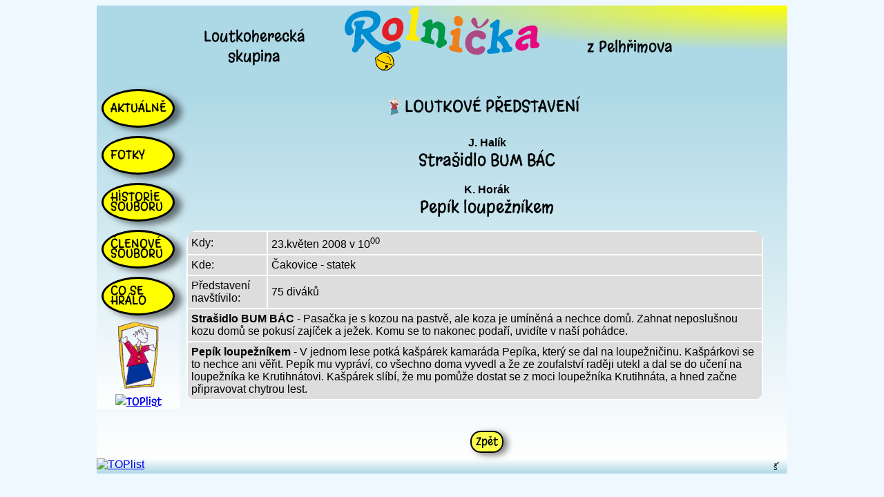

--- FILE ---
content_type: text/html
request_url: http://rolnicka.pel.cz/hra/77/2007
body_size: 3675
content:
<!doctype html><html><head> <meta charset="UTF-8"> <title>O loutkovém představení</title> <meta name="description" content="Loutkoherecká skupina Rolnička z Pelhřimova hraje loutkové pohádky pro nejmenší diváky již od roku 1924. Představení pro děti hraje především v Pelhřimově a okolí s maňásky nebo s javajkami."> <meta name="keywords" content="Loutkoherecká skupina Rolnička, Loutkoherecka skupina Rolnicka, Loutkařský soubor Rolnička, Loutkoherecka skupina Rolnicka, Loutkoherecký soubor Rolnička, Loutkoherecky soubor Rolnicka, z Pelhřimova, Divadelní soubor Rolnička, Divadelni soubor Rolnicka, Divadelni skupina Rolnicka"> <meta name="viewport" content="width=device-width,initial-scale=1"> <link rel="stylesheet" href="/spol/styles.css?v3"> <meta name="google-site-verification" content="xNfoAM-h8DPqH0g8n9tnzA8HHlMh3TGVT97epmPsNgM" /> <meta name="msvalidate.01" content="4130EB7E37C1912ED1272DA509C1BF93" /></head><body><div id="container"> <div id="header">  <span class="hlavicka1">Loutkoherecká<span class="zalomeniRadku"></span> skupina</span>  <svg width="282px" height="97px">    <image class="hlavickaLogo" xlink:href="/images/logo.svg" src="/images/logo.gif" width="282px" height="97px" alt="Rolnička" />  </svg>  <span class="hlavicka2">z Pelhřimova</span>  </div> <div id="nav">  <a class="tlacitko" href="/aktualne/">AKTUÁLNĚ</a>  <a class="tlacitko" href="/fotky/">FOTKY</a>  <a class="tlacitko" href="/historie/" style="padding:10px;" >HISTORIE<br>SOUBORU</a>  <br>  <a class="tlacitko" href="/clenove/" style="padding:10px;" >ČLENOVÉ<br>SOUBORU</a>  <a class="tlacitko" href="/hralo_se/" style="padding:10px;" >CO SE<br>HRÁLO</a>  <span class="navDole"><IMG SRC="/images/logo-kasp.gif" alt=""><br></span>  <span class="navPocitadlo"><a href="https://www.toplist.cz/" target="_top"><img src="https://toplist.cz/count.asp?id=920572&logo=mc" border="0" alt="TOPlist" width="88" height="60"/></a></span> </div> <div id="main"><div class="zarovnaniNadpis"><span class="nadpis">LOUTKOVÉ PŘEDSTAVENÍ</span></div><br><div class="odsazeniMain" style="text-align:center;"><DIV></DIV><DIV><b>J. Halík</b></DIV><DIV class="nadpis2">Strašidlo BUM BÁC</DIV><br><DIV></DIV><DIV><b>K. Horák</b></DIV><DIV class="nadpis2">Pepík loupežníkem</DIV><br><TABLE width="96%" style="text-align:left;"><tr><td width=10%>Kdy:</td><td width=70%>23.květen&nbsp;2008 v 10<sup>00</td></tr><tr><td>Kde:</td><td>Čakovice - statek</td></tr><tr><td>Představení navštívilo:</td><td>75 diváků</td></tr><tr><td colspan="2"><b>Strašidlo BUM BÁC</b> - Pasačka je s kozou na pastvě, ale koza je umíněná a nechce domů. Zahnat neposlušnou kozu domů se pokusí zajíček a ježek. Komu se to nakonec podaří, uvidíte v naší pohádce. </td></tr><tr><td colspan="2"><b>Pepík loupežníkem</b> - V jednom lese potká kašpárek kamaráda Pepíka, který se dal na loupežničinu. Kašpárkovi se to nechce ani věřit. Pepík mu vypráví, co všechno doma vyvedl a že ze zoufalství raději utekl a dal se do učení na loupežníka ke Krutihnátovi. Kašpárek slíbí, že mu pomůže dostat se z moci loupežníka Krutihnáta, a hned začne připravovat chytrou lest.</td></tr></TABLE><br><br><a href="/hralo_se/2007/" title="Návrat zpátky" class="tl1"> Zpět </a></div></div><div id="footer"><a href="https://www.toplist.cz/" target="_top"><img src="https://toplist.cz/dot.asp?id=920572" border="0" alt="TOPlist" width="1" height="1"/></a><svg class="vytvoril" width="33px" height="18px"><image  xlink:href="/images/js.svg" src="/images/js.png" width="33px" height="18px" alt="JŠ" /></svg></div></div></body></html>

--- FILE ---
content_type: text/css
request_url: http://rolnicka.pel.cz/spol/styles.css?v3
body_size: 5312
content:
@font-face 
{ font-family: Margarine;
  src: url("./Margarine-Regular.ttf");
}
body {margin:8px;padding:0px;background-color:#f0f8ff;font-family:Arial,sans-serif; }
#container {width: 1000px;margin: 0 auto;}
#header {
    display:inline-block; height:115px;width:100%;margin:0px;padding:0px;
    text-align:center;background-color:lightblue;font-size:22px;
    background: radial-gradient(at top right,yellow,lightblue 40%);
}
#nav {
    display:inline-block;float:left;width:120px;height:100%;margin:0px;
    padding:0px;text-align:center;font-family:Margarine,Arial,sans-serif;
    background-color:lightblue;background:linear-gradient(0deg, white, lightblue);
}
#main {
    display:block;margin:0px;padding:0px;
    background-color:lightblue;background:linear-gradient(0deg, white, lightblue);
}
#footer {
    display:block;clear:both;background-color:lightblue;height:22px;
    background:linear-gradient(0deg, lightblue,white);
}
.hlavicka1 {width:25%;vertical-align:top;margin:30px 0 0 0;display:inline-block;font-family:Margarine,Arial,sans-serif;}
.hlavicka2 {width:25%;vertical-align:top;margin:45px 0 0 0;display:inline-block;font-family:Margarine,Arial,sans-serif;}
.hlavickaLogo {display:inline-block;margin:10px 0 0 0;padding:0;}
.zalomeniRadku:before {content: '\a'; white-space: pre;}
.vytvoril {display:inline-block;float:right;margin:0 10px}
.aktualneUvod {padding:20px 0 10px 0;text-indent:25px; font-size: large;}
.zarovnaniNadpis {text-align:center;padding:15px 0 10px 0;}
.nadpis {padding-left:25px;background: url(../images/logo-kasp-male.gif) left center no-repeat;font-family:Margarine,Arial,sans-serif;font-size:x-large;}
.nadpis1 {font-family:Margarine,Arial,sans-serif;font-size:large;}
.nadpis2 {font-family:Margarine,Arial,sans-serif;font-size:x-large;}
table {border-radius: 1em; border-collapse: collapse; overflow: hidden;}
th, td { padding: 5px;  background: #ddd;  border: 2px solid white; }
.podpis {display:inline-block;width:110px;text-align:left;font-size:x-small;}
.historie {text-indent:25px;}
.odsazeniMain {padding-left:130px;}
.brozura {display:inline-block;float:left;width:120px;}
.brozuraSeznam  {margin-left:120px;line-height:250%;}
.vzkazNazvy {display:inline-block;width:60px;vertical-align:top;}
.listovani {font-size:small;text-align:center;}
.vzkazBlok {border-color:black;line-height:99%;}
.gall{margin:0 0 0 120px;}

@media all and (min-width:740px) and (max-width:1000px) {#container{width:100%;margin: 0 auto;}}
@media all and (min-width:400px) and (max-width:740px) {
	#container {width:100%;margin: 0 auto;}
        #header {height:145px;}
        #nav {width:100%;}
        .navDole {display:none;}
        .navPocitadlo {display:none;}
        .odsazeniMain {padding-left:0px;}
        .hlavicka1 {width:100%;vertical-align:top;margin:0;display:inline-block;}
        .hlavicka2 {display:none;}
        .zalomeniRadku,.smaz {display:none;}
        .gall{margin:0;}
}
@media all and (max-width:400px) {
	#container {width:400px;margin: 0 auto;}
        #header {height:145px;}
        #nav {width:400px;}
        .hlavicka1 {width:100%;vertical-align:top;margin:0;display:inline-block;}
        .hlavicka2 {display:none;}
        .navDole {display:none;}
        .navPocitadlo {display:none;}
        .odsazeniMain {padding-left:0px;}
        .zalomeniRadku,.smaz {display:none;}
        .gall{margin:0;}
}
@media print {
        body {color:black;background:white;font-size:12pt;margin:0px;}
        #nav,#footer {display:none;}
}

.tlacitko {  
    width:80px;
    height:30px;
    text-align:left;
    vertical-align:top;
    display:inline-block;
    margin:6px;
    padding:17px 10px 3px 10px;
    background:yellow;
    line-height:80%;
    font-size: 18px;
    font-family:Margarine,Arial,sans-serif;
    color:black;
    text-decoration:none;
    border: solid 3px black;
    border-radius: 80% 80% 80% 80%;
    box-shadow:10px 5px 10px rgba(0, 0, 0, .5);
}  
.tlacitko:hover {
    animation-name: chveni;
    animation-duration: 600ms;
    animation-delay: 0ms;
}
.tlacitko:active {
    background: blue;
    color:white;
    border-color:black;
    box-shadow:4px 2px 5px rgba(0, 0, 0, 0.5);
}
@keyframes chveni {
    5%   {transform: rotate(-10deg);}
    15%   {transform: rotate(+9deg);}
    25%   {transform: rotate(-8deg);}
    35%   {transform: rotate(+7deg);}
    45%   {transform: rotate(-6deg);}
    55%   {transform: rotate(+5deg);}
    65%   {transform: rotate(-4deg);}
    75%   {transform: rotate(+3deg);}
    85%   {transform: rotate(-2deg);}
    95%   {transform: rotate(+1deg);}
    100%  {transform: rotate(+0deg);}
}

.tl1,.tl1active {  
    display:inline-block;
    padding:6px;
    margin:8px;
    background:rgb(255,255,0);
    background:rgba(255,255,0,0.7);
    line-height:100%;
    font-size: 16px;
    color:black;
    text-decoration:none;
    border: solid 2px black;
    font-family:Margarine,Arial,sans-serif;
    border-radius: 15px;
    box-shadow:6px 3px 10px rgba(0, 0, 0, .5);
}
.tl1:active,.tl1active {
    background: blue;
    color:white;
    border-color:black;
    box-shadow:2px 1px 5px rgba(0, 0, 0, 0.5);
}
.tl1:hover {
    animation-name: chveni1;
    animation-duration: 500ms;
    animation-delay: 0ms;
}
@keyframes chveni1 {
    50%   {transform: scale(1.2);}
    100%  {transform: scale(1);}
}

--- FILE ---
content_type: image/svg+xml
request_url: http://rolnicka.pel.cz/images/logo.svg
body_size: 7721
content:
﻿<?xml version="1.0" encoding="UTF-8"?>
<!DOCTYPE svg PUBLIC "-//W3C//DTD SVG 1.1//EN" "http://www.w3.org/Graphics/SVG/1.1/DTD/svg11.dtd">
<svg xmlns="http://www.w3.org/2000/svg" xml:space="preserve" version="1.1" width="564px" height="140px" style="shape-rendering:geometricPrecision; text-rendering:geometricPrecision; image-rendering:optimizeQuality; fill-rule:evenodd; clip-rule:evenodd"
viewBox="0 0 1110 370"
 xmlns:xlink="http://www.w3.org/1999/xlink">
 <defs>
  <style type="text/css">
   <![CDATA[
    .fil2 {fill:#FFED00;fill-rule:nonzero}
    .fil4 {fill:#EF7F1A;fill-rule:nonzero}
    .fil6 {fill:#E5097F;fill-rule:nonzero}
    .fil1 {fill:#E31E24;fill-rule:nonzero}
    .fil5 {fill:#AE4A84;fill-rule:nonzero}
    .fil3 {fill:#009846;fill-rule:nonzero}
    .fil0 {fill:#008DD2;fill-rule:nonzero}
    .str0 {stroke:#000000;stroke-width:4}
    .str1 {stroke:#000000;stroke-width:3}
    .str2 {stroke:#000000;stroke-width:4;stroke-linecap:round;stroke-linejoin:round}
    .fil00 {fill:none}
    .fil01 {fill:#ffd700}
   ]]>
  </style>
 </defs>
 <g id="Vrstva_01">
  <metadata id="RolnickaLogo"/>
  <g id="RolNapis">
   <path class="fil0" d="M146 150c11,16 22,30 32,39 10,10 21,17 32,22 10,5 21,6 33,6 7,-1 13,-2 18,-4 5,-2 11,-5 19,-8 8,-4 13,-5 17,-6 6,0 11,2 16,6 4,5 6,10 7,16 1,7 -1,14 -5,20 -5,6 -13,10 -23,14 -10,4 -21,7 -34,7 -14,1 -27,0 -39,-3 -12,-4 -24,-9 -35,-17 -12,-7 -22,-16 -32,-25 -10,-9 -23,-23 -37,-40 -4,-6 -9,-11 -13,-17 -1,-2 -2,-3 -3,-3 -2,0 -3,2 -4,4 0,8 -1,16 -1,24 1,0 1,0 1,0 6,-1 10,0 13,2 3,3 5,6 5,11 0,3 -1,6 -3,9 -1,3 -4,7 -8,11 -9,11 -18,23 -27,34 -3,5 -7,8 -12,9 -5,1 -10,1 -14,-2 -4,-2 -6,-6 -7,-11 -1,-4 1,-9 4,-15 4,-6 6,-9 7,-11 2,-5 2,-17 3,-33 1,-21 3,-41 6,-61 1,-8 1,-13 -1,-16 0,0 -1,-1 -3,-3 -2,-1 -3,-3 -4,-4 -1,-2 -1,-4 -1,-7 1,-6 3,-10 6,-12 4,-2 9,-4 16,-4 7,-1 15,-2 23,-3 6,-1 11,0 14,1 3,2 4,5 3,10 -1,2 -2,5 -4,8 -2,4 -4,7 -5,9 -1,3 -2,6 -3,11 0,3 -1,7 -2,11 4,0 8,-1 13,-1 14,-2 25,-7 34,-14 8,-6 13,-14 15,-24 2,-12 -3,-21 -13,-26 -11,-6 -28,-8 -50,-5 -17,2 -31,6 -42,14 -10,7 -16,17 -18,29 -1,5 -1,9 0,12 1,3 3,7 5,11 3,4 5,7 6,10 1,2 1,5 1,8 -1,5 -4,10 -8,14 -4,4 -8,7 -14,8 -6,1 -12,-1 -17,-5 -5,-4 -8,-11 -10,-19 -3,-9 -3,-18 -1,-29 2,-17 9,-32 18,-44 9,-13 21,-23 36,-31 15,-7 32,-12 53,-13 20,-2 39,-1 54,4 15,4 27,12 34,22 7,11 9,23 6,37 -1,7 -3,14 -6,20 -3,6 -7,12 -13,18 -5,5 -10,10 -17,14 -6,4 -13,8 -21,11zm738 -60c-2,23 -5,47 -8,70 -1,3 -1,5 -1,6 0,1 -1,2 -1,3 0,2 1,3 2,2 1,0 2,0 3,-1 1,-1 3,-3 6,-6 3,-4 6,-7 10,-10 17,-15 32,-24 46,-25 6,-1 12,0 15,2 4,3 5,7 4,13 -1,7 -3,11 -7,14 -4,2 -12,5 -23,7 -7,2 -14,6 -22,12 12,9 22,23 29,41 2,4 3,6 4,7 0,2 3,3 6,4 7,3 10,8 10,14 0,4 -1,7 -3,9 -2,3 -5,4 -8,5 -11,1 -22,3 -33,4 -6,1 -11,1 -13,-1 -3,-1 -5,-4 -5,-9 0,-2 0,-5 1,-6 1,-1 2,-3 3,-6 2,-2 3,-4 3,-6 0,-4 -2,-9 -6,-14 -4,-7 -8,-12 -13,-17 -4,-4 -8,-6 -10,-6 -1,0 -3,1 -3,3 0,1 0,2 0,3 0,1 0,2 0,5 -1,6 -1,12 -2,19 0,3 1,6 2,8 1,1 4,3 7,5 3,1 5,3 6,4 2,1 2,4 2,7 1,10 -4,15 -14,16 -13,1 -26,2 -39,3 -7,1 -12,0 -15,-2 -4,-2 -5,-5 -6,-10 0,-4 1,-7 2,-8 2,-2 4,-4 8,-6 3,-1 5,-3 7,-3 3,-2 5,-8 6,-17 1,-17 3,-34 5,-51 3,-17 5,-34 7,-51 -1,0 -3,0 -4,0 -10,0 -15,-4 -14,-12 1,-5 3,-9 9,-13 7,-5 14,-10 22,-16 4,-4 9,-6 13,-6 5,0 9,1 10,4 2,2 3,6 2,12z"/>
   <path id="1" class="fil1" d="M284 64c12,-1 22,1 30,7 8,5 14,12 18,22 3,10 4,22 3,35 -2,9 -4,18 -7,27 -3,8 -8,15 -13,21 -5,6 -12,10 -19,14 -7,3 -14,5 -23,5 -11,1 -22,-1 -32,-6 -9,-5 -17,-12 -22,-21 -5,-10 -7,-21 -5,-33 1,-13 6,-24 12,-35 7,-10 16,-19 26,-25 10,-6 21,-10 32,-11zm-5 32c-8,0 -14,4 -19,9 -5,6 -9,15 -10,25 -2,22 6,33 21,32 17,-1 25,-12 27,-35 1,-10 0,-19 -3,-24 -3,-5 -9,-8 -16,-7z"/>
   <path id="2" class="fil2" d="M423 17c-2,22 -5,45 -9,67 -3,22 -6,44 -8,66 -1,4 0,8 0,10 0,2 1,4 3,6 0,0 2,2 6,4 3,2 6,4 7,6 2,2 3,6 3,10 1,9 -5,12 -17,10 -14,-2 -27,-3 -40,-4 -7,0 -11,-2 -15,-4 -3,-2 -4,-6 -5,-10 0,-4 1,-6 2,-8 2,-2 4,-3 6,-4 3,-2 5,-3 8,-4 2,-1 3,-3 4,-5 0,-2 1,-5 1,-10 1,-17 4,-34 6,-51 3,-17 6,-34 8,-51 -1,0 -2,0 -3,0 -10,0 -15,-4 -14,-12 1,-5 4,-9 9,-12 7,-6 15,-11 22,-16 5,-3 9,-5 14,-5 5,0 8,2 10,5 2,2 2,7 2,12z"/>
   <path id="3" class="fil3" d="M572 144c-2,14 -3,28 -4,42 0,1 1,1 2,1 4,2 7,4 10,8 2,4 3,8 3,12 0,4 -1,6 -3,8 -2,2 -5,4 -8,6 -8,5 -16,9 -23,14 -4,2 -7,3 -12,1 -3,-1 -7,-4 -11,-9 -3,-5 -5,-9 -5,-13 0,-2 1,-5 3,-8 2,-3 4,-6 5,-8 2,-3 2,-8 3,-14 0,-10 1,-20 2,-31 1,-9 1,-15 -1,-20 -1,-4 -6,-8 -13,-10 -15,-4 -25,8 -28,37 -1,13 1,22 5,25 3,2 5,4 8,6 2,2 4,4 5,6 1,2 2,5 2,8 0,5 -1,9 -3,10 -3,2 -7,1 -13,0 -13,-4 -27,-8 -40,-10 -7,-2 -12,-4 -16,-7 -3,-2 -5,-6 -5,-11 0,-4 1,-6 2,-8 2,-1 4,-3 7,-3 4,-1 6,-2 8,-3 3,-1 5,-6 5,-15 1,-14 3,-28 5,-41 -2,-1 -3,-1 -5,-1 -10,-2 -15,-7 -13,-15 0,-5 3,-9 9,-12 8,-4 16,-8 23,-12 6,-3 11,-4 15,-3 4,0 7,2 9,5 1,3 2,6 1,10 0,1 0,3 0,4 -1,2 0,4 2,4 1,1 3,-1 7,-4 4,-3 8,-5 14,-7 5,-1 11,-1 19,2 8,3 15,7 19,12 5,5 8,11 10,18 1,7 2,16 0,26z"/>
   <path id="4" class="fil4" d="M650 54c8,2 14,6 18,13 5,6 7,14 6,22 -1,8 -4,15 -9,19 -6,4 -12,5 -20,4 -5,-1 -9,-4 -12,-7 -4,-3 -6,-8 -8,-13 -2,-5 -3,-10 -2,-16 1,-8 3,-15 8,-19 6,-3 12,-5 19,-3zm10 89c-3,24 -6,47 -8,71 0,5 0,8 0,11 0,2 1,4 3,6 0,1 2,2 6,4 3,2 6,4 8,6 1,3 2,6 2,10 1,9 -5,13 -17,11 -14,-2 -27,-5 -40,-8 -7,-2 -11,-4 -14,-7 -4,-4 -5,-8 -5,-13 -1,-3 0,-6 1,-7 2,-2 4,-3 6,-4 3,0 5,-1 8,-2 2,0 3,-2 4,-4 0,-2 1,-6 1,-11 1,-14 2,-27 4,-40 -1,-1 -2,-1 -3,-1 -10,-3 -14,-9 -13,-17 0,-5 4,-10 9,-12 8,-4 16,-7 24,-11 5,-2 9,-3 14,-2 5,1 8,3 10,6 1,4 1,8 0,14z"/>
   <path id="5" class="fil5" d="M753 275c-13,0 -25,-3 -36,-10 -10,-6 -18,-15 -24,-27 -5,-11 -7,-24 -6,-38 2,-13 6,-25 13,-35 8,-10 16,-18 27,-23 11,-4 21,-7 33,-6 10,1 18,3 26,6 7,4 12,8 16,13 3,5 5,10 4,16 -1,5 -3,9 -7,12 -3,4 -8,5 -12,5 -3,0 -5,0 -7,-1 -2,-1 -5,-3 -9,-6 -4,-3 -7,-5 -10,-6 -2,-2 -5,-3 -8,-3 -8,0 -14,2 -19,7 -5,4 -8,12 -9,22 -1,11 0,20 5,27 5,7 11,11 18,12 3,0 7,-1 11,-4 5,-2 9,-4 14,-7 4,-2 8,-3 11,-3 5,0 9,2 12,5 3,3 5,7 5,12 0,5 -2,10 -6,15 -4,5 -10,9 -17,13 -8,3 -16,5 -25,4z"/>
   <path id="6" class="fil6" d="M1100 140c-2,16 -4,32 -5,48 -1,8 0,12 2,14 1,1 2,2 5,3 2,1 4,3 6,5 1,1 2,4 2,8 0,5 -1,9 -4,12 -3,3 -7,5 -12,6 -6,1 -12,1 -19,2 -4,1 -8,1 -10,-1 -3,-1 -5,-3 -6,-6 -1,-3 -1,-8 -1,-13 0,-12 0,-24 1,-37 -2,1 -4,1 -7,1 -12,3 -22,6 -30,11 -7,4 -11,9 -11,15 0,3 1,5 3,6 3,2 6,2 9,2 2,0 4,-2 7,-4 3,-2 6,-3 7,-3 4,-1 6,0 8,3 3,2 4,6 4,11 0,7 -3,13 -9,18 -5,5 -13,9 -23,10 -8,1 -16,1 -23,-2 -6,-3 -12,-7 -16,-13 -4,-6 -6,-12 -5,-20 0,-14 8,-26 22,-36 15,-11 34,-18 58,-22 3,-1 6,-1 9,-2 0,-2 0,-4 1,-5 0,-5 -1,-9 -3,-11 -2,-2 -6,-3 -11,-2 -3,1 -7,2 -10,4 -3,2 -7,5 -12,9 -4,3 -8,6 -11,8 -4,2 -7,3 -11,4 -5,0 -9,0 -12,-3 -2,-2 -4,-5 -3,-10 1,-5 4,-10 9,-16 6,-5 13,-10 22,-14 10,-5 20,-8 32,-10 17,-4 29,-3 37,2 8,5 11,14 10,28z"/>
   <path class="fil5" d="M821 83c-5,10 -14,20 -29,29 -15,9 -26,14 -33,13 -5,0 -13,-6 -23,-17 -10,-11 -15,-20 -15,-25 1,-6 3,-11 6,-15 3,-4 7,-6 12,-5 1,0 2,0 3,1 4,1 7,6 10,14 4,8 5,16 5,24 0,8 2,12 7,13 6,0 13,-4 20,-12 19,-23 28,-35 29,-35 2,0 3,1 6,4 2,2 3,5 3,7 0,2 0,3 -1,4z"/>
  </g>
  <g id="RolAnimace" style=";stroke-linecap:round;stroke-linejoin:round">
   <path class="fil00 str1" d="M247 264 c-3,-15 9,-15 6,0 "/>
   <path class="fil01 str0" d="M200 309c12,-56 88,-56 100,0c8,0 8,16 0,16c-12,56 -88,56 -100,0c-8,0 -8,-16 0,-16"/>
   <path class="fil00 str0" d="M205 317c10,10 80,10 90,0"/>
   <path class="fil00 str0" d="M250 367c15,0 20,-20 20,-20"/>
   <path class="fil00 str1" d="M255 284c15,0 25,15 25,20"/>
   <circle class="str0" cx="270" cy="340" r="6"/>
   <animateTransform 
    attributeName="transform"
    type="rotate" 
    dur="1500ms" 
    values="20 250 253;-20 250 253;20 250 253;" 
    keyTimes="0;0.5;1" 
    repeatCount="indefinite"/>
  </g>
 </g>
</svg>


--- FILE ---
content_type: image/svg+xml
request_url: http://rolnicka.pel.cz/images/js.svg
body_size: 816
content:
﻿<?xml version="1.0" encoding="utf-8"?>
<svg width="33px" height="18px" xmlns="http://www.w3.org/2000/svg" xmlns:xlink="http://www.w3.org/1999/xlink" viewBox="0 0 33 18" >
 <text font-family="Times New Roman" font-size="10">
  <textPath xlink:href="#s1" startOffset="24">Šereda
   <path id="s1" d="M0,17L30,17"/>
   <animate attributeName="startOffset" attributeType="XML"
    values="23;23;0;0" begin="0s" dur="10s" repeatCount="indefinite"/>
  </textPath>
 </text>
 <text font-family="Times New Roman" font-size="10">
  <textPath xlink:href="#s2" startOffset="24">Jiří
   <path fill="none" id="s2" d="M0,7L21,7A6 6,0,0,1,26 10"/> 
   <animate attributeName="startOffset" attributeType="XML"
    values="24;24;1;1" begin="0s" dur="10s" repeatCount="indefinite"/>
  </textPath>
 </text>
</svg>
